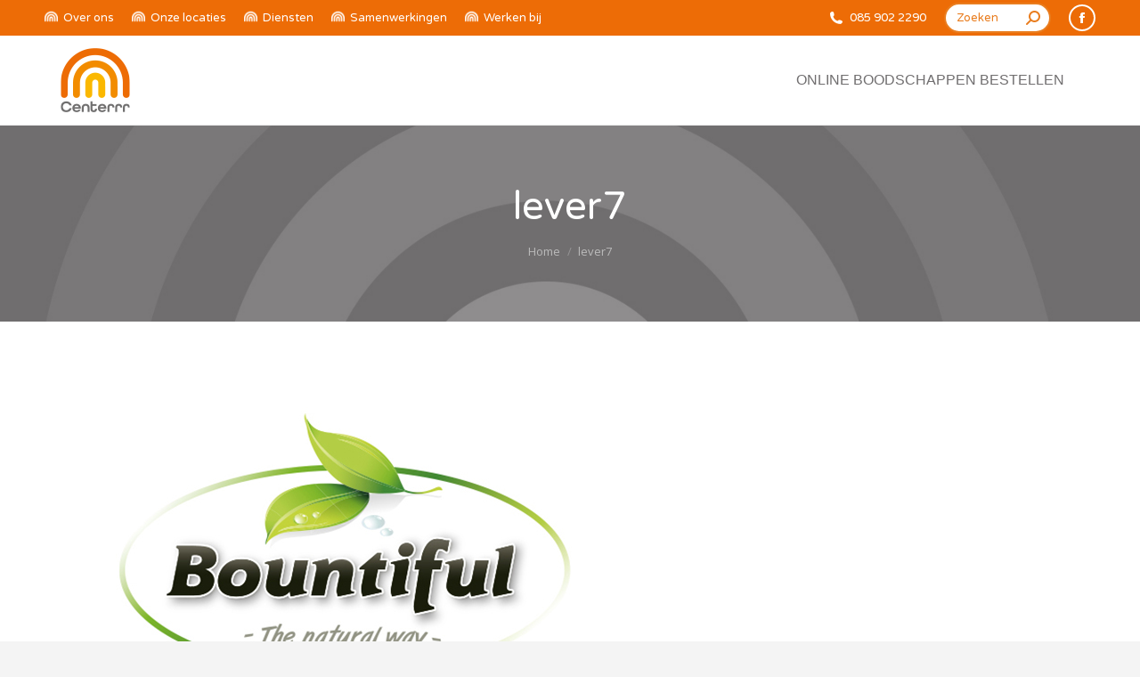

--- FILE ---
content_type: text/html; charset=UTF-8
request_url: https://www.centerrr.nl/dt_gallery/leveranciers/lever7/
body_size: 12677
content:
<!DOCTYPE html>
<!--[if !(IE 6) | !(IE 7) | !(IE 8)  ]><!-->
<html lang="nl"
	prefix="og: https://ogp.me/ns#"  class="no-js">
<!--<![endif]-->
<head>
	<meta charset="UTF-8" />
		<meta name="viewport" content="width=device-width, initial-scale=1, maximum-scale=1, user-scalable=0">
		<meta name="theme-color" content="#ec6b06"/>	<link rel="profile" href="https://gmpg.org/xfn/11" />
	        <script type="text/javascript">
            if (/Android|webOS|iPhone|iPad|iPod|BlackBerry|IEMobile|Opera Mini/i.test(navigator.userAgent)) {
                var originalAddEventListener = EventTarget.prototype.addEventListener,
                    oldWidth = window.innerWidth;

                EventTarget.prototype.addEventListener = function (eventName, eventHandler, useCapture) {
                    if (eventName === "resize") {
                        originalAddEventListener.call(this, eventName, function (event) {
                            if (oldWidth === window.innerWidth) {
                                return;
                            }
                            else if (oldWidth !== window.innerWidth) {
                                oldWidth = window.innerWidth;
                            }
                            if (eventHandler.handleEvent) {
                                eventHandler.handleEvent.call(this, event);
                            }
                            else {
                                eventHandler.call(this, event);
                            };
                        }, useCapture);
                    }
                    else {
                        originalAddEventListener.call(this, eventName, eventHandler, useCapture);
                    };
                };
            };
        </script>
		<title>lever7 | Centerrr.nl</title>

		<!-- All in One SEO 4.1.3.4 -->
		<meta property="og:site_name" content="Centerrr.nl | &gt; Retail &gt; Re-integratie &gt; Relatie met het dorp" />
		<meta property="og:type" content="article" />
		<meta property="og:title" content="lever7 | Centerrr.nl" />
		<meta property="article:published_time" content="2021-07-05T21:54:29Z" />
		<meta property="article:modified_time" content="2021-07-05T22:21:10Z" />
		<meta name="twitter:card" content="summary" />
		<meta name="twitter:domain" content="www.centerrr.nl" />
		<meta name="twitter:title" content="lever7 | Centerrr.nl" />
		<script type="application/ld+json" class="aioseo-schema">
			{"@context":"https:\/\/schema.org","@graph":[{"@type":"WebSite","@id":"https:\/\/www.centerrr.nl\/#website","url":"https:\/\/www.centerrr.nl\/","name":"Centerrr.nl","description":"> Retail > Re-integratie > Relatie met het dorp","publisher":{"@id":"https:\/\/www.centerrr.nl\/#organization"}},{"@type":"Organization","@id":"https:\/\/www.centerrr.nl\/#organization","name":"Centerrr.nl","url":"https:\/\/www.centerrr.nl\/"},{"@type":"BreadcrumbList","@id":"https:\/\/www.centerrr.nl\/dt_gallery\/leveranciers\/lever7\/#breadcrumblist","itemListElement":[{"@type":"ListItem","@id":"https:\/\/www.centerrr.nl\/#listItem","position":"1","item":{"@type":"WebPage","@id":"https:\/\/www.centerrr.nl\/","name":"Home","description":"> Retail > Re-integratie > Relatie met het dorp","url":"https:\/\/www.centerrr.nl\/"},"nextItem":"https:\/\/www.centerrr.nl\/dt_gallery\/leveranciers\/lever7\/#listItem"},{"@type":"ListItem","@id":"https:\/\/www.centerrr.nl\/dt_gallery\/leveranciers\/lever7\/#listItem","position":"2","item":{"@type":"WebPage","@id":"https:\/\/www.centerrr.nl\/dt_gallery\/leveranciers\/lever7\/","name":"lever7","url":"https:\/\/www.centerrr.nl\/dt_gallery\/leveranciers\/lever7\/"},"previousItem":"https:\/\/www.centerrr.nl\/#listItem"}]},{"@type":"Person","@id":"https:\/\/www.centerrr.nl\/author\/adminc\/#author","url":"https:\/\/www.centerrr.nl\/author\/adminc\/","name":"AdminC","image":{"@type":"ImageObject","@id":"https:\/\/www.centerrr.nl\/dt_gallery\/leveranciers\/lever7\/#authorImage","url":"https:\/\/secure.gravatar.com\/avatar\/7f1eed824a59037574a149ecfbe46f39?s=96&d=mm&r=g","width":"96","height":"96","caption":"AdminC"}},{"@type":"ItemPage","@id":"https:\/\/www.centerrr.nl\/dt_gallery\/leveranciers\/lever7\/#itempage","url":"https:\/\/www.centerrr.nl\/dt_gallery\/leveranciers\/lever7\/","name":"lever7 | Centerrr.nl","inLanguage":"nl","isPartOf":{"@id":"https:\/\/www.centerrr.nl\/#website"},"breadcrumb":{"@id":"https:\/\/www.centerrr.nl\/dt_gallery\/leveranciers\/lever7\/#breadcrumblist"},"author":"https:\/\/www.centerrr.nl\/author\/adminc\/#author","creator":"https:\/\/www.centerrr.nl\/author\/adminc\/#author","datePublished":"2021-07-05T21:54:29+00:00","dateModified":"2021-07-05T22:21:10+00:00"}]}
		</script>
		<!-- All in One SEO -->

<link rel='dns-prefetch' href='//fonts.googleapis.com' />
<link rel='dns-prefetch' href='//s.w.org' />
<link href='https://fonts.gstatic.com' crossorigin rel='preconnect' />
<link rel="alternate" type="application/rss+xml" title="Centerrr.nl &raquo; Feed" href="https://www.centerrr.nl/feed/" />
<link rel="alternate" type="application/rss+xml" title="Centerrr.nl &raquo; Reactiesfeed" href="https://www.centerrr.nl/comments/feed/" />
<link rel="alternate" type="application/rss+xml" title="Centerrr.nl &raquo; lever7 Reactiesfeed" href="https://www.centerrr.nl/dt_gallery/leveranciers/lever7/feed/" />
		<script type="text/javascript">
			window._wpemojiSettings = {"baseUrl":"https:\/\/s.w.org\/images\/core\/emoji\/13.1.0\/72x72\/","ext":".png","svgUrl":"https:\/\/s.w.org\/images\/core\/emoji\/13.1.0\/svg\/","svgExt":".svg","source":{"concatemoji":"https:\/\/www.centerrr.nl\/wp-includes\/js\/wp-emoji-release.min.js?ver=5.8.12"}};
			!function(e,a,t){var n,r,o,i=a.createElement("canvas"),p=i.getContext&&i.getContext("2d");function s(e,t){var a=String.fromCharCode;p.clearRect(0,0,i.width,i.height),p.fillText(a.apply(this,e),0,0);e=i.toDataURL();return p.clearRect(0,0,i.width,i.height),p.fillText(a.apply(this,t),0,0),e===i.toDataURL()}function c(e){var t=a.createElement("script");t.src=e,t.defer=t.type="text/javascript",a.getElementsByTagName("head")[0].appendChild(t)}for(o=Array("flag","emoji"),t.supports={everything:!0,everythingExceptFlag:!0},r=0;r<o.length;r++)t.supports[o[r]]=function(e){if(!p||!p.fillText)return!1;switch(p.textBaseline="top",p.font="600 32px Arial",e){case"flag":return s([127987,65039,8205,9895,65039],[127987,65039,8203,9895,65039])?!1:!s([55356,56826,55356,56819],[55356,56826,8203,55356,56819])&&!s([55356,57332,56128,56423,56128,56418,56128,56421,56128,56430,56128,56423,56128,56447],[55356,57332,8203,56128,56423,8203,56128,56418,8203,56128,56421,8203,56128,56430,8203,56128,56423,8203,56128,56447]);case"emoji":return!s([10084,65039,8205,55357,56613],[10084,65039,8203,55357,56613])}return!1}(o[r]),t.supports.everything=t.supports.everything&&t.supports[o[r]],"flag"!==o[r]&&(t.supports.everythingExceptFlag=t.supports.everythingExceptFlag&&t.supports[o[r]]);t.supports.everythingExceptFlag=t.supports.everythingExceptFlag&&!t.supports.flag,t.DOMReady=!1,t.readyCallback=function(){t.DOMReady=!0},t.supports.everything||(n=function(){t.readyCallback()},a.addEventListener?(a.addEventListener("DOMContentLoaded",n,!1),e.addEventListener("load",n,!1)):(e.attachEvent("onload",n),a.attachEvent("onreadystatechange",function(){"complete"===a.readyState&&t.readyCallback()})),(n=t.source||{}).concatemoji?c(n.concatemoji):n.wpemoji&&n.twemoji&&(c(n.twemoji),c(n.wpemoji)))}(window,document,window._wpemojiSettings);
		</script>
		<style type="text/css">
img.wp-smiley,
img.emoji {
	display: inline !important;
	border: none !important;
	box-shadow: none !important;
	height: 1em !important;
	width: 1em !important;
	margin: 0 .07em !important;
	vertical-align: -0.1em !important;
	background: none !important;
	padding: 0 !important;
}
</style>
	<link rel='stylesheet' id='wp-block-library-css'  href='https://www.centerrr.nl/wp-includes/css/dist/block-library/style.min.css?ver=5.8.12' type='text/css' media='all' />
<style id='wp-block-library-theme-inline-css' type='text/css'>
#start-resizable-editor-section{display:none}.wp-block-audio figcaption{color:#555;font-size:13px;text-align:center}.is-dark-theme .wp-block-audio figcaption{color:hsla(0,0%,100%,.65)}.wp-block-code{font-family:Menlo,Consolas,monaco,monospace;color:#1e1e1e;padding:.8em 1em;border:1px solid #ddd;border-radius:4px}.wp-block-embed figcaption{color:#555;font-size:13px;text-align:center}.is-dark-theme .wp-block-embed figcaption{color:hsla(0,0%,100%,.65)}.blocks-gallery-caption{color:#555;font-size:13px;text-align:center}.is-dark-theme .blocks-gallery-caption{color:hsla(0,0%,100%,.65)}.wp-block-image figcaption{color:#555;font-size:13px;text-align:center}.is-dark-theme .wp-block-image figcaption{color:hsla(0,0%,100%,.65)}.wp-block-pullquote{border-top:4px solid;border-bottom:4px solid;margin-bottom:1.75em;color:currentColor}.wp-block-pullquote__citation,.wp-block-pullquote cite,.wp-block-pullquote footer{color:currentColor;text-transform:uppercase;font-size:.8125em;font-style:normal}.wp-block-quote{border-left:.25em solid;margin:0 0 1.75em;padding-left:1em}.wp-block-quote cite,.wp-block-quote footer{color:currentColor;font-size:.8125em;position:relative;font-style:normal}.wp-block-quote.has-text-align-right{border-left:none;border-right:.25em solid;padding-left:0;padding-right:1em}.wp-block-quote.has-text-align-center{border:none;padding-left:0}.wp-block-quote.is-large,.wp-block-quote.is-style-large{border:none}.wp-block-search .wp-block-search__label{font-weight:700}.wp-block-group.has-background{padding:1.25em 2.375em;margin-top:0;margin-bottom:0}.wp-block-separator{border:none;border-bottom:2px solid;margin-left:auto;margin-right:auto;opacity:.4}.wp-block-separator:not(.is-style-wide):not(.is-style-dots){width:100px}.wp-block-separator.has-background:not(.is-style-dots){border-bottom:none;height:1px}.wp-block-separator.has-background:not(.is-style-wide):not(.is-style-dots){height:2px}.wp-block-table thead{border-bottom:3px solid}.wp-block-table tfoot{border-top:3px solid}.wp-block-table td,.wp-block-table th{padding:.5em;border:1px solid;word-break:normal}.wp-block-table figcaption{color:#555;font-size:13px;text-align:center}.is-dark-theme .wp-block-table figcaption{color:hsla(0,0%,100%,.65)}.wp-block-video figcaption{color:#555;font-size:13px;text-align:center}.is-dark-theme .wp-block-video figcaption{color:hsla(0,0%,100%,.65)}.wp-block-template-part.has-background{padding:1.25em 2.375em;margin-top:0;margin-bottom:0}#end-resizable-editor-section{display:none}
</style>
<link rel='stylesheet' id='wc-blocks-vendors-style-css'  href='https://www.centerrr.nl/wp-content/plugins/woocommerce/packages/woocommerce-blocks/build/wc-blocks-vendors-style.css?ver=5.5.1' type='text/css' media='all' />
<link rel='stylesheet' id='wc-blocks-style-css'  href='https://www.centerrr.nl/wp-content/plugins/woocommerce/packages/woocommerce-blocks/build/wc-blocks-style.css?ver=5.5.1' type='text/css' media='all' />
<link rel='stylesheet' id='dashicons-css'  href='https://www.centerrr.nl/wp-includes/css/dashicons.min.css?ver=5.8.12' type='text/css' media='all' />
<link rel='stylesheet' id='everest-forms-general-css'  href='https://www.centerrr.nl/wp-content/plugins/everest-forms/assets/css/everest-forms.css?ver=1.7.6' type='text/css' media='all' />
<style id='woocommerce-inline-inline-css' type='text/css'>
.woocommerce form .form-row .required { visibility: visible; }
</style>
<link rel='stylesheet' id='the7-icomoon-font-awesome-14x14-css'  href='https://www.centerrr.nl/wp-content/uploads/smile_fonts/icomoon-font-awesome-14x14/icomoon-font-awesome-14x14.css?ver=5.8.12' type='text/css' media='all' />
<link rel='stylesheet' id='the7-fontello-css'  href='https://www.centerrr.nl/wp-content/themes/dt-the7/fonts/fontello/css/fontello.min.css?ver=9.16.0' type='text/css' media='all' />
<link rel='stylesheet' id='dt-web-fonts-css'  href='https://fonts.googleapis.com/css?family=Varela+Round:400,600,700%7COpen+Sans:400,600,700%7CRoboto:400,600,700%7CRoboto+Slab:400,600,700' type='text/css' media='all' />
<link rel='stylesheet' id='dt-main-css'  href='https://www.centerrr.nl/wp-content/themes/dt-the7/css/main.min.css?ver=9.16.0' type='text/css' media='all' />
<style id='dt-main-inline-css' type='text/css'>
body #load {
  display: block;
  height: 100%;
  overflow: hidden;
  position: fixed;
  width: 100%;
  z-index: 9901;
  opacity: 1;
  visibility: visible;
  transition: all .35s ease-out;
}
.load-wrap {
  width: 100%;
  height: 100%;
  background-position: center center;
  background-repeat: no-repeat;
  text-align: center;
}
.load-wrap > svg {
  position: absolute;
  top: 50%;
  left: 50%;
  transform: translate(-50%,-50%);
}
#load {
  background-color: #ffffff;
}
.uil-default rect:not(.bk) {
  fill: #ed6c06;
}
.uil-ring > path {
  fill: #ed6c06;
}
.ring-loader .circle {
  fill: #ed6c06;
}
.ring-loader .moving-circle {
  fill: #ed6c06;
}
.uil-hourglass .glass {
  stroke: #ed6c06;
}
.uil-hourglass .sand {
  fill: #ed6c06;
}
.spinner-loader .load-wrap {
  background-image: url("data:image/svg+xml,%3Csvg width='75px' height='75px' xmlns='http://www.w3.org/2000/svg' viewBox='0 0 100 100' preserveAspectRatio='xMidYMid' class='uil-default'%3E%3Crect x='0' y='0' width='100' height='100' fill='none' class='bk'%3E%3C/rect%3E%3Crect  x='46.5' y='40' width='7' height='20' rx='5' ry='5' fill='%23ed6c06' transform='rotate(0 50 50) translate(0 -30)'%3E  %3Canimate attributeName='opacity' from='1' to='0' dur='1s' begin='0s' repeatCount='indefinite'/%3E%3C/rect%3E%3Crect  x='46.5' y='40' width='7' height='20' rx='5' ry='5' fill='%23ed6c06' transform='rotate(30 50 50) translate(0 -30)'%3E  %3Canimate attributeName='opacity' from='1' to='0' dur='1s' begin='0.08333333333333333s' repeatCount='indefinite'/%3E%3C/rect%3E%3Crect  x='46.5' y='40' width='7' height='20' rx='5' ry='5' fill='%23ed6c06' transform='rotate(60 50 50) translate(0 -30)'%3E  %3Canimate attributeName='opacity' from='1' to='0' dur='1s' begin='0.16666666666666666s' repeatCount='indefinite'/%3E%3C/rect%3E%3Crect  x='46.5' y='40' width='7' height='20' rx='5' ry='5' fill='%23ed6c06' transform='rotate(90 50 50) translate(0 -30)'%3E  %3Canimate attributeName='opacity' from='1' to='0' dur='1s' begin='0.25s' repeatCount='indefinite'/%3E%3C/rect%3E%3Crect  x='46.5' y='40' width='7' height='20' rx='5' ry='5' fill='%23ed6c06' transform='rotate(120 50 50) translate(0 -30)'%3E  %3Canimate attributeName='opacity' from='1' to='0' dur='1s' begin='0.3333333333333333s' repeatCount='indefinite'/%3E%3C/rect%3E%3Crect  x='46.5' y='40' width='7' height='20' rx='5' ry='5' fill='%23ed6c06' transform='rotate(150 50 50) translate(0 -30)'%3E  %3Canimate attributeName='opacity' from='1' to='0' dur='1s' begin='0.4166666666666667s' repeatCount='indefinite'/%3E%3C/rect%3E%3Crect  x='46.5' y='40' width='7' height='20' rx='5' ry='5' fill='%23ed6c06' transform='rotate(180 50 50) translate(0 -30)'%3E  %3Canimate attributeName='opacity' from='1' to='0' dur='1s' begin='0.5s' repeatCount='indefinite'/%3E%3C/rect%3E%3Crect  x='46.5' y='40' width='7' height='20' rx='5' ry='5' fill='%23ed6c06' transform='rotate(210 50 50) translate(0 -30)'%3E  %3Canimate attributeName='opacity' from='1' to='0' dur='1s' begin='0.5833333333333334s' repeatCount='indefinite'/%3E%3C/rect%3E%3Crect  x='46.5' y='40' width='7' height='20' rx='5' ry='5' fill='%23ed6c06' transform='rotate(240 50 50) translate(0 -30)'%3E  %3Canimate attributeName='opacity' from='1' to='0' dur='1s' begin='0.6666666666666666s' repeatCount='indefinite'/%3E%3C/rect%3E%3Crect  x='46.5' y='40' width='7' height='20' rx='5' ry='5' fill='%23ed6c06' transform='rotate(270 50 50) translate(0 -30)'%3E  %3Canimate attributeName='opacity' from='1' to='0' dur='1s' begin='0.75s' repeatCount='indefinite'/%3E%3C/rect%3E%3Crect  x='46.5' y='40' width='7' height='20' rx='5' ry='5' fill='%23ed6c06' transform='rotate(300 50 50) translate(0 -30)'%3E  %3Canimate attributeName='opacity' from='1' to='0' dur='1s' begin='0.8333333333333334s' repeatCount='indefinite'/%3E%3C/rect%3E%3Crect  x='46.5' y='40' width='7' height='20' rx='5' ry='5' fill='%23ed6c06' transform='rotate(330 50 50) translate(0 -30)'%3E  %3Canimate attributeName='opacity' from='1' to='0' dur='1s' begin='0.9166666666666666s' repeatCount='indefinite'/%3E%3C/rect%3E%3C/svg%3E");
}
.ring-loader .load-wrap {
  background-image: url("data:image/svg+xml,%3Csvg xmlns='http://www.w3.org/2000/svg' viewBox='0 0 32 32' width='72' height='72' fill='%23ed6c06'%3E   %3Cpath opacity='.25' d='M16 0 A16 16 0 0 0 16 32 A16 16 0 0 0 16 0 M16 4 A12 12 0 0 1 16 28 A12 12 0 0 1 16 4'/%3E   %3Cpath d='M16 0 A16 16 0 0 1 32 16 L28 16 A12 12 0 0 0 16 4z'%3E     %3CanimateTransform attributeName='transform' type='rotate' from='0 16 16' to='360 16 16' dur='0.8s' repeatCount='indefinite' /%3E   %3C/path%3E %3C/svg%3E");
}
.hourglass-loader .load-wrap {
  background-image: url("data:image/svg+xml,%3Csvg xmlns='http://www.w3.org/2000/svg' viewBox='0 0 32 32' width='72' height='72' fill='%23ed6c06'%3E   %3Cpath transform='translate(2)' d='M0 12 V20 H4 V12z'%3E      %3Canimate attributeName='d' values='M0 12 V20 H4 V12z; M0 4 V28 H4 V4z; M0 12 V20 H4 V12z; M0 12 V20 H4 V12z' dur='1.2s' repeatCount='indefinite' begin='0' keytimes='0;.2;.5;1' keySplines='0.2 0.2 0.4 0.8;0.2 0.6 0.4 0.8;0.2 0.8 0.4 0.8' calcMode='spline'  /%3E   %3C/path%3E   %3Cpath transform='translate(8)' d='M0 12 V20 H4 V12z'%3E     %3Canimate attributeName='d' values='M0 12 V20 H4 V12z; M0 4 V28 H4 V4z; M0 12 V20 H4 V12z; M0 12 V20 H4 V12z' dur='1.2s' repeatCount='indefinite' begin='0.2' keytimes='0;.2;.5;1' keySplines='0.2 0.2 0.4 0.8;0.2 0.6 0.4 0.8;0.2 0.8 0.4 0.8' calcMode='spline'  /%3E   %3C/path%3E   %3Cpath transform='translate(14)' d='M0 12 V20 H4 V12z'%3E     %3Canimate attributeName='d' values='M0 12 V20 H4 V12z; M0 4 V28 H4 V4z; M0 12 V20 H4 V12z; M0 12 V20 H4 V12z' dur='1.2s' repeatCount='indefinite' begin='0.4' keytimes='0;.2;.5;1' keySplines='0.2 0.2 0.4 0.8;0.2 0.6 0.4 0.8;0.2 0.8 0.4 0.8' calcMode='spline' /%3E   %3C/path%3E   %3Cpath transform='translate(20)' d='M0 12 V20 H4 V12z'%3E     %3Canimate attributeName='d' values='M0 12 V20 H4 V12z; M0 4 V28 H4 V4z; M0 12 V20 H4 V12z; M0 12 V20 H4 V12z' dur='1.2s' repeatCount='indefinite' begin='0.6' keytimes='0;.2;.5;1' keySplines='0.2 0.2 0.4 0.8;0.2 0.6 0.4 0.8;0.2 0.8 0.4 0.8' calcMode='spline' /%3E   %3C/path%3E   %3Cpath transform='translate(26)' d='M0 12 V20 H4 V12z'%3E     %3Canimate attributeName='d' values='M0 12 V20 H4 V12z; M0 4 V28 H4 V4z; M0 12 V20 H4 V12z; M0 12 V20 H4 V12z' dur='1.2s' repeatCount='indefinite' begin='0.8' keytimes='0;.2;.5;1' keySplines='0.2 0.2 0.4 0.8;0.2 0.6 0.4 0.8;0.2 0.8 0.4 0.8' calcMode='spline' /%3E   %3C/path%3E %3C/svg%3E");
}

</style>
<link rel='stylesheet' id='the7-font-css'  href='https://www.centerrr.nl/wp-content/themes/dt-the7/fonts/icomoon-the7-font/icomoon-the7-font.min.css?ver=9.16.0' type='text/css' media='all' />
<link rel='stylesheet' id='the7-awesome-fonts-css'  href='https://www.centerrr.nl/wp-content/themes/dt-the7/fonts/FontAwesome/css/all.min.css?ver=9.16.0' type='text/css' media='all' />
<link rel='stylesheet' id='the7-awesome-fonts-back-css'  href='https://www.centerrr.nl/wp-content/themes/dt-the7/fonts/FontAwesome/back-compat.min.css?ver=9.16.0' type='text/css' media='all' />
<link rel='stylesheet' id='the7-custom-scrollbar-css'  href='https://www.centerrr.nl/wp-content/themes/dt-the7/lib/custom-scrollbar/custom-scrollbar.min.css?ver=9.16.0' type='text/css' media='all' />
<link rel='stylesheet' id='the7-wpbakery-css'  href='https://www.centerrr.nl/wp-content/themes/dt-the7/css/wpbakery.min.css?ver=9.16.0' type='text/css' media='all' />
<link rel='stylesheet' id='the7-core-css'  href='https://www.centerrr.nl/wp-content/plugins/dt-the7-core/assets/css/post-type.min.css?ver=2.5.7.1' type='text/css' media='all' />
<link rel='stylesheet' id='the7-css-vars-css'  href='https://www.centerrr.nl/wp-content/uploads/the7-css/css-vars.css?ver=11e40d3bdf6e' type='text/css' media='all' />
<link rel='stylesheet' id='dt-custom-css'  href='https://www.centerrr.nl/wp-content/uploads/the7-css/custom.css?ver=11e40d3bdf6e' type='text/css' media='all' />
<link rel='stylesheet' id='wc-dt-custom-css'  href='https://www.centerrr.nl/wp-content/uploads/the7-css/compatibility/wc-dt-custom.css?ver=11e40d3bdf6e' type='text/css' media='all' />
<link rel='stylesheet' id='dt-media-css'  href='https://www.centerrr.nl/wp-content/uploads/the7-css/media.css?ver=11e40d3bdf6e' type='text/css' media='all' />
<link rel='stylesheet' id='the7-mega-menu-css'  href='https://www.centerrr.nl/wp-content/uploads/the7-css/mega-menu.css?ver=11e40d3bdf6e' type='text/css' media='all' />
<link rel='stylesheet' id='the7-elements-albums-portfolio-css'  href='https://www.centerrr.nl/wp-content/uploads/the7-css/the7-elements-albums-portfolio.css?ver=11e40d3bdf6e' type='text/css' media='all' />
<link rel='stylesheet' id='the7-elements-css'  href='https://www.centerrr.nl/wp-content/uploads/the7-css/post-type-dynamic.css?ver=11e40d3bdf6e' type='text/css' media='all' />
<link rel='stylesheet' id='style-css'  href='https://www.centerrr.nl/wp-content/themes/dt-the7/style.css?ver=9.16.0' type='text/css' media='all' />
<link rel='stylesheet' id='olympus-google-fonts-css'  href='https://fonts.googleapis.com/css?family=Varela+Round%3A400%2C400i&#038;display=swap&#038;ver=3.0.3' type='text/css' media='all' />
<script type='text/javascript' src='https://www.centerrr.nl/wp-includes/js/jquery/jquery.min.js?ver=3.6.0' id='jquery-core-js'></script>
<script type='text/javascript' src='https://www.centerrr.nl/wp-includes/js/jquery/jquery-migrate.min.js?ver=3.3.2' id='jquery-migrate-js'></script>
<script type='text/javascript' src='https://www.centerrr.nl/wp-content/plugins/woocommerce/assets/js/jquery-blockui/jquery.blockUI.min.js?ver=2.7.0-wc.5.6.2' id='jquery-blockui-js'></script>
<script type='text/javascript' id='wc-add-to-cart-js-extra'>
/* <![CDATA[ */
var wc_add_to_cart_params = {"ajax_url":"\/wp-admin\/admin-ajax.php","wc_ajax_url":"\/?wc-ajax=%%endpoint%%","i18n_view_cart":"View cart","cart_url":"https:\/\/www.centerrr.nl\/cart\/","is_cart":"","cart_redirect_after_add":"no"};
/* ]]> */
</script>
<script type='text/javascript' src='https://www.centerrr.nl/wp-content/plugins/woocommerce/assets/js/frontend/add-to-cart.min.js?ver=5.6.2' id='wc-add-to-cart-js'></script>
<script type='text/javascript' src='https://www.centerrr.nl/wp-content/plugins/js_composer/assets/js/vendors/woocommerce-add-to-cart.js?ver=6.7.0' id='vc_woocommerce-add-to-cart-js-js'></script>
<script type='text/javascript' id='dt-above-fold-js-extra'>
/* <![CDATA[ */
var dtLocal = {"themeUrl":"https:\/\/www.centerrr.nl\/wp-content\/themes\/dt-the7","passText":"To view this protected post, enter the password below:","moreButtonText":{"loading":"Laden\u2026","loadMore":"Laadt meer"},"postID":"2263","ajaxurl":"https:\/\/www.centerrr.nl\/wp-admin\/admin-ajax.php","REST":{"baseUrl":"https:\/\/www.centerrr.nl\/wp-json\/the7\/v1","endpoints":{"sendMail":"\/send-mail"}},"contactMessages":{"required":"One or more fields have an error. Please check and try again.","terms":"Please accept the privacy policy.","fillTheCaptchaError":"Please, fill the captcha."},"captchaSiteKey":"","ajaxNonce":"dfbaacca1d","pageData":"","themeSettings":{"smoothScroll":"off","lazyLoading":false,"accentColor":{"mode":"solid","color":"#ec6b06"},"desktopHeader":{"height":100},"ToggleCaptionEnabled":"disabled","ToggleCaption":"Navigation","floatingHeader":{"showAfter":150,"showMenu":true,"height":70,"logo":{"showLogo":true,"html":"<img class=\" preload-me\" src=\"https:\/\/www.centerrr.nl\/wp-content\/uploads\/2020\/06\/centerrr_logo_kl_float.png\" srcset=\"https:\/\/www.centerrr.nl\/wp-content\/uploads\/2020\/06\/centerrr_logo_kl_float.png 42w, https:\/\/www.centerrr.nl\/wp-content\/uploads\/2020\/06\/centerrr_logo-1.png 114w\" width=\"42\" height=\"42\"   sizes=\"42px\" alt=\"Centerrr.nl\" \/>","url":"https:\/\/www.centerrr.nl\/"}},"topLine":{"floatingTopLine":{"logo":{"showLogo":false,"html":""}}},"mobileHeader":{"firstSwitchPoint":1200,"secondSwitchPoint":778,"firstSwitchPointHeight":70,"secondSwitchPointHeight":70,"mobileToggleCaptionEnabled":"disabled","mobileToggleCaption":"Menu"},"stickyMobileHeaderFirstSwitch":{"logo":{"html":"<img class=\" preload-me\" src=\"https:\/\/www.centerrr.nl\/wp-content\/uploads\/2020\/06\/centerrr_logo_kl.png\" srcset=\"https:\/\/www.centerrr.nl\/wp-content\/uploads\/2020\/06\/centerrr_logo_kl.png 100w, https:\/\/www.centerrr.nl\/wp-content\/uploads\/2020\/06\/centerrr_logo-1.png 114w\" width=\"100\" height=\"100\"   sizes=\"100px\" alt=\"Centerrr.nl\" \/>"}},"stickyMobileHeaderSecondSwitch":{"logo":{"html":"<img class=\" preload-me\" src=\"https:\/\/www.centerrr.nl\/wp-content\/uploads\/2020\/06\/centerrr_logo_kl.png\" srcset=\"https:\/\/www.centerrr.nl\/wp-content\/uploads\/2020\/06\/centerrr_logo_kl.png 100w, https:\/\/www.centerrr.nl\/wp-content\/uploads\/2020\/06\/centerrr_logo-1.png 114w\" width=\"100\" height=\"100\"   sizes=\"100px\" alt=\"Centerrr.nl\" \/>"}},"content":{"textColor":"#706e6f","headerColor":"#706e6f"},"sidebar":{"switchPoint":1130},"boxedWidth":"1280px","stripes":{"stripe1":{"textColor":"#787d85","headerColor":"#3b3f4a"},"stripe2":{"textColor":"#8b9199","headerColor":"#ffffff"},"stripe3":{"textColor":"#ffffff","headerColor":"#ffffff"}}},"VCMobileScreenWidth":"778","wcCartFragmentHash":"e44a5567357deebb968a30bd3aef9f7a"};
var dtShare = {"shareButtonText":{"facebook":"Share on Facebook","twitter":"Tweet","pinterest":"Pin it","linkedin":"Share on Linkedin","whatsapp":"Share on Whatsapp"},"overlayOpacity":"5"};
/* ]]> */
</script>
<script type='text/javascript' src='https://www.centerrr.nl/wp-content/themes/dt-the7/js/above-the-fold.min.js?ver=9.16.0' id='dt-above-fold-js'></script>
<script type='text/javascript' src='https://www.centerrr.nl/wp-content/themes/dt-the7/js/compatibility/woocommerce/woocommerce.min.js?ver=9.16.0' id='dt-woocommerce-js'></script>
<link rel="https://api.w.org/" href="https://www.centerrr.nl/wp-json/" /><link rel="alternate" type="application/json" href="https://www.centerrr.nl/wp-json/wp/v2/media/2263" /><link rel="EditURI" type="application/rsd+xml" title="RSD" href="https://www.centerrr.nl/xmlrpc.php?rsd" />
<link rel="wlwmanifest" type="application/wlwmanifest+xml" href="https://www.centerrr.nl/wp-includes/wlwmanifest.xml" /> 
<meta name="generator" content="WordPress 5.8.12" />
<meta name="generator" content="Everest Forms 1.7.6" />
<meta name="generator" content="WooCommerce 5.6.2" />
<link rel='shortlink' href='https://www.centerrr.nl/?p=2263' />
<link rel="alternate" type="application/json+oembed" href="https://www.centerrr.nl/wp-json/oembed/1.0/embed?url=https%3A%2F%2Fwww.centerrr.nl%2Fdt_gallery%2Fleveranciers%2Flever7%2F" />
<link rel="alternate" type="text/xml+oembed" href="https://www.centerrr.nl/wp-json/oembed/1.0/embed?url=https%3A%2F%2Fwww.centerrr.nl%2Fdt_gallery%2Fleveranciers%2Flever7%2F&#038;format=xml" />

		<!-- GA Google Analytics @ https://m0n.co/ga -->
		<script>
			(function(i,s,o,g,r,a,m){i['GoogleAnalyticsObject']=r;i[r]=i[r]||function(){
			(i[r].q=i[r].q||[]).push(arguments)},i[r].l=1*new Date();a=s.createElement(o),
			m=s.getElementsByTagName(o)[0];a.async=1;a.src=g;m.parentNode.insertBefore(a,m)
			})(window,document,'script','https://www.google-analytics.com/analytics.js','ga');
			ga('create', 'UA-170477658-1', 'auto');
			ga('send', 'pageview');
		</script>

	<meta property="og:site_name" content="Centerrr.nl" />
<meta property="og:title" content="lever7" />
<meta property="og:image" content="https://www.centerrr.nl/wp-content/uploads/2021/07/lever7.jpg" />
<meta property="og:url" content="https://www.centerrr.nl/dt_gallery/leveranciers/lever7/" />
<meta property="og:type" content="article" />
	<noscript><style>.woocommerce-product-gallery{ opacity: 1 !important; }</style></noscript>
	<meta name="generator" content="Powered by WPBakery Page Builder - drag and drop page builder for WordPress."/>
<meta name="generator" content="Powered by Slider Revolution 6.5.7 - responsive, Mobile-Friendly Slider Plugin for WordPress with comfortable drag and drop interface." />
<script type="text/javascript" id="the7-loader-script">
document.addEventListener("DOMContentLoaded", function(event) { 
	var load = document.getElementById("load");
	if(!load.classList.contains('loader-removed')){
		var removeLoading = setTimeout(function() {
			load.className += " loader-removed";
		}, 300);
	}
});
</script>
		<link rel="icon" href="https://www.centerrr.nl/wp-content/uploads/2020/06/cropped-favo-32x32.png" sizes="32x32" />
<link rel="icon" href="https://www.centerrr.nl/wp-content/uploads/2020/06/cropped-favo-192x192.png" sizes="192x192" />
<link rel="apple-touch-icon" href="https://www.centerrr.nl/wp-content/uploads/2020/06/cropped-favo-180x180.png" />
<meta name="msapplication-TileImage" content="https://www.centerrr.nl/wp-content/uploads/2020/06/cropped-favo-270x270.png" />
<script type="text/javascript">function setREVStartSize(e){
			//window.requestAnimationFrame(function() {				 
				window.RSIW = window.RSIW===undefined ? window.innerWidth : window.RSIW;	
				window.RSIH = window.RSIH===undefined ? window.innerHeight : window.RSIH;	
				try {								
					var pw = document.getElementById(e.c).parentNode.offsetWidth,
						newh;
					pw = pw===0 || isNaN(pw) ? window.RSIW : pw;
					e.tabw = e.tabw===undefined ? 0 : parseInt(e.tabw);
					e.thumbw = e.thumbw===undefined ? 0 : parseInt(e.thumbw);
					e.tabh = e.tabh===undefined ? 0 : parseInt(e.tabh);
					e.thumbh = e.thumbh===undefined ? 0 : parseInt(e.thumbh);
					e.tabhide = e.tabhide===undefined ? 0 : parseInt(e.tabhide);
					e.thumbhide = e.thumbhide===undefined ? 0 : parseInt(e.thumbhide);
					e.mh = e.mh===undefined || e.mh=="" || e.mh==="auto" ? 0 : parseInt(e.mh,0);		
					if(e.layout==="fullscreen" || e.l==="fullscreen") 						
						newh = Math.max(e.mh,window.RSIH);					
					else{					
						e.gw = Array.isArray(e.gw) ? e.gw : [e.gw];
						for (var i in e.rl) if (e.gw[i]===undefined || e.gw[i]===0) e.gw[i] = e.gw[i-1];					
						e.gh = e.el===undefined || e.el==="" || (Array.isArray(e.el) && e.el.length==0)? e.gh : e.el;
						e.gh = Array.isArray(e.gh) ? e.gh : [e.gh];
						for (var i in e.rl) if (e.gh[i]===undefined || e.gh[i]===0) e.gh[i] = e.gh[i-1];
											
						var nl = new Array(e.rl.length),
							ix = 0,						
							sl;					
						e.tabw = e.tabhide>=pw ? 0 : e.tabw;
						e.thumbw = e.thumbhide>=pw ? 0 : e.thumbw;
						e.tabh = e.tabhide>=pw ? 0 : e.tabh;
						e.thumbh = e.thumbhide>=pw ? 0 : e.thumbh;					
						for (var i in e.rl) nl[i] = e.rl[i]<window.RSIW ? 0 : e.rl[i];
						sl = nl[0];									
						for (var i in nl) if (sl>nl[i] && nl[i]>0) { sl = nl[i]; ix=i;}															
						var m = pw>(e.gw[ix]+e.tabw+e.thumbw) ? 1 : (pw-(e.tabw+e.thumbw)) / (e.gw[ix]);					
						newh =  (e.gh[ix] * m) + (e.tabh + e.thumbh);
					}
					var el = document.getElementById(e.c);
					if (el!==null && el) el.style.height = newh+"px";					
					el = document.getElementById(e.c+"_wrapper");
					if (el!==null && el) {
						el.style.height = newh+"px";
						el.style.display = "block";
					}
				} catch(e){
					console.log("Failure at Presize of Slider:" + e)
				}					   
			//});
		  };</script>
	<!-- Fonts Plugin CSS - https://fontsplugin.com/ -->
	<style>
		:root {
--font-base: Varela Round;
--font-headings: Varela Round;
--font-input: Varela Round;
}
body, #content, .entry-content, .post-content, .page-content, .post-excerpt, .entry-summary, .entry-excerpt, .widget-area, .widget, .sidebar, #sidebar, footer, .footer, #footer, .site-footer {
font-family: "Varela Round" !important;
 }
#site-title, .site-title, #site-title a, .site-title a, .entry-title, .entry-title a, h1, h2, h3, h4, h5, h6, .widget-title {
font-family: "Varela Round" !important;
 }
button, .button, input, select, textarea, .wp-block-button, .wp-block-button__link {
font-family: "Varela Round" !important;
 }
#site-title, .site-title, #site-title a, .site-title a, #site-logo, #site-logo a, #logo, #logo a, .logo, .logo a {
font-family: "Varela Round" !important;
 }
#site-description, .site-description {
font-family: "Varela Round" !important;
 }
.menu, .page_item a, .menu-item a {
font-family: "Varela Round" !important;
font-style: normal !important;
 }
.entry-content, .entry-content p, .post-content, .page-content, .post-excerpt, .entry-summary, .entry-excerpt, .excerpt, .excerpt p, .type-post p, .type-page p {
font-family: "Varela Round" !important;
 }
.entry-title, .entry-title a, .post-title, .post-title a, .page-title, .entry-content h1, #content h1, .type-post h1, .type-page h1 {
font-family: "Varela Round" !important;
 }
.entry-content h2, .post-content h2, .page-content h2, #content h2, .type-post h2, .type-page h2 {
font-family: "Varela Round" !important;
 }
.entry-content h3, .post-content h3, .page-content h3, #content h3, .type-post h3, .type-page h3 {
font-family: "Varela Round" !important;
 }
.entry-content h4, .post-content h4, .page-content h4, #content h4, .type-post h4, .type-page h4 {
font-family: "Varela Round" !important;
 }
.entry-content h5, .post-content h5, .page-content h5, #content h5, .type-post h5, .type-page h5 {
font-family: "Varela Round" !important;
 }
.entry-content h6, .post-content h6, .page-content h6, #content h6, .type-post h6, .type-page h6 {
font-family: "Varela Round" !important;
 }
.widget-title, .widget-area h1, .widget-area h2, .widget-area h3, .widget-area h4, .widget-area h5, .widget-area h6, #secondary h1, #secondary h2, #secondary h3, #secondary h4, #secondary h5, #secondary h6 {
font-family: "Varela Round" !important;
 }
.widget-area, .widget, .sidebar, #sidebar, #secondary {
font-family: "Varela Round" !important;
 }
footer h1, footer h2, footer h3, footer h4, footer h5, footer h6,
												.footer h1, .footer h2, .footer h3, .footer h4, .footer h5, .footer h6
												#footer h1, #footer h2, #footer h3, #footer h4, #footer h5, #footer h6 {
font-family: "Varela Round" !important;
 }
footer, #footer, .footer, .site-footer {
font-family: "Varela Round" !important;
 }
	</style>
	<!-- Fonts Plugin CSS -->
	<noscript><style> .wpb_animate_when_almost_visible { opacity: 1; }</style></noscript></head>
<body id="the7-body" class="attachment attachment-template-default single single-attachment postid-2263 attachmentid-2263 attachment-jpeg wp-embed-responsive theme-dt-the7 the7-core-ver-2.5.7.1 everest-forms-no-js woocommerce-no-js dt-responsive-on right-mobile-menu-close-icon ouside-menu-close-icon mobile-hamburger-close-bg-enable mobile-hamburger-close-bg-hover-enable  fade-medium-mobile-menu-close-icon fade-medium-menu-close-icon srcset-enabled btn-flat custom-btn-color custom-btn-hover-color phantom-sticky phantom-line-decoration phantom-custom-logo-on floating-top-bar sticky-mobile-header top-header first-switch-logo-left first-switch-menu-right second-switch-logo-left second-switch-menu-right right-mobile-menu layzr-loading-on inline-message-style dt-fa-compatibility the7-ver-9.16.0 wpb-js-composer js-comp-ver-6.7.0 vc_responsive">
<!-- The7 9.16.0 -->
<div id="load" class="spinner-loader">
	<div class="load-wrap"></div>
</div>
<div id="page" >
	<a class="skip-link screen-reader-text" href="#content">Skip to content</a>

<div class="masthead inline-header right widgets full-height line-decoration shadow-mobile-header-decoration small-mobile-menu-icon mobile-menu-icon-bg-on mobile-menu-icon-hover-bg-on dt-parent-menu-clickable show-sub-menu-on-hover show-device-logo show-mobile-logo"  role="banner">

	<div class="top-bar top-bar-line-hide">
	<div class="top-bar-bg" ></div>
	<div class="left-widgets mini-widgets"><div class="mini-nav show-on-desktop in-top-bar-left in-menu-second-switch list-type-menu list-type-menu-first-switch list-type-menu-second-switch"><ul id="top-menu" role="menubar"><li class="menu-item menu-item-type-post_type menu-item-object-page menu-item-2380 first" role="presentation"><a href='https://www.centerrr.nl/over-centerrr-2/' class=' mega-menu-img mega-menu-img-left' data-level='1' role="menuitem"><img class="preload-me lazy-load" src="data:image/svg+xml,%3Csvg%20xmlns%3D&#39;http%3A%2F%2Fwww.w3.org%2F2000%2Fsvg&#39;%20viewBox%3D&#39;0%200%2015%2015&#39;%2F%3E" data-src="https://www.centerrr.nl/wp-content/uploads/2020/06/center_icon_white-15x15.png" data-srcset="https://www.centerrr.nl/wp-content/uploads/2020/06/center_icon_white-15x15.png 15w, https://www.centerrr.nl/wp-content/uploads/2020/06/center_icon_white-30x30.png 30w" alt="Menu icon" width="15" height="15"  style="border-radius: 0px;margin: 0px 6px 3px 0px;" /><span class="menu-item-text"><span class="menu-text">Over ons</span></span></a></li> <li class="menu-item menu-item-type-custom menu-item-object-custom menu-item-has-children menu-item-1918 has-children" role="presentation"><a href='#' class=' mega-menu-img mega-menu-img-left' data-level='1' role="menuitem"><img class="preload-me lazy-load" src="data:image/svg+xml,%3Csvg%20xmlns%3D&#39;http%3A%2F%2Fwww.w3.org%2F2000%2Fsvg&#39;%20viewBox%3D&#39;0%200%2015%2015&#39;%2F%3E" data-src="https://www.centerrr.nl/wp-content/uploads/2020/06/center_icon_white-15x15.png" data-srcset="https://www.centerrr.nl/wp-content/uploads/2020/06/center_icon_white-15x15.png 15w, https://www.centerrr.nl/wp-content/uploads/2020/06/center_icon_white-30x30.png 30w" alt="Menu icon" width="15" height="15"  style="border-radius: 0px;margin: 0px 6px 3px 0px;" /><span class="menu-item-text"><span class="menu-text">Onze locaties</span></span></a><ul class="mini-sub-nav" role="menubar"><li class="menu-item menu-item-type-post_type menu-item-object-page menu-item-1933 first" role="presentation"><a href='https://www.centerrr.nl/almen/' data-level='2' role="menuitem"><span class="menu-item-text"><span class="menu-text">Filiaal Almen</span></span></a></li> <li class="menu-item menu-item-type-post_type menu-item-object-page menu-item-1936" role="presentation"><a href='https://www.centerrr.nl/filiaal-wirdum/' data-level='2' role="menuitem"><span class="menu-item-text"><span class="menu-text">Filiaal Wirdum</span></span></a></li> <li class="menu-item menu-item-type-post_type menu-item-object-page menu-item-1928" role="presentation"><a href='https://www.centerrr.nl/filiaal-greunshiem/' data-level='2' role="menuitem"><span class="menu-item-text"><span class="menu-text">Filiaal Greunshiem</span></span></a></li> <li class="menu-item menu-item-type-post_type menu-item-object-page menu-item-2176" role="presentation"><a href='https://www.centerrr.nl/bloem-en-plant/' data-level='2' role="menuitem"><span class="menu-item-text"><span class="menu-text">Bloem en plant</span></span></a></li> <li class="menu-item menu-item-type-post_type menu-item-object-page menu-item-2135" role="presentation"><a href='https://www.centerrr.nl/creatieve-dagbesteding/' data-level='2' role="menuitem"><span class="menu-item-text"><span class="menu-text">Creatieve dagbesteding</span></span></a></li> </ul></li> <li class="menu-item menu-item-type-custom menu-item-object-custom menu-item-has-children menu-item-1566 has-children" role="presentation"><a href='#' class=' mega-menu-img mega-menu-img-left' data-level='1' role="menuitem"><img class="preload-me lazy-load" src="data:image/svg+xml,%3Csvg%20xmlns%3D&#39;http%3A%2F%2Fwww.w3.org%2F2000%2Fsvg&#39;%20viewBox%3D&#39;0%200%2015%2015&#39;%2F%3E" data-src="https://www.centerrr.nl/wp-content/uploads/2020/06/center_icon_white-15x15.png" data-srcset="https://www.centerrr.nl/wp-content/uploads/2020/06/center_icon_white-15x15.png 15w, https://www.centerrr.nl/wp-content/uploads/2020/06/center_icon_white-30x30.png 30w" alt="Menu icon" width="15" height="15"  style="border-radius: 0px;margin: 0px 6px 3px 0px;" /><span class="menu-item-text"><span class="menu-text">Diensten</span></span></a><ul class="mini-sub-nav" role="menubar"><li class="menu-item menu-item-type-post_type menu-item-object-page menu-item-1544 first" role="presentation"><a href='https://www.centerrr.nl/re-integratie/' class=' mega-menu-img mega-menu-img-left' data-level='2' role="menuitem"><span class="menu-item-text"><span class="menu-text">Re-integratie</span></span></a></li> <li class="menu-item menu-item-type-post_type menu-item-object-page menu-item-2184" role="presentation"><a href='https://www.centerrr.nl/dagbesteding-2/' data-level='2' role="menuitem"><span class="menu-item-text"><span class="menu-text">Dagbesteding</span></span></a></li> </ul></li> <li class="menu-item menu-item-type-custom menu-item-object-custom menu-item-has-children menu-item-2216 has-children" role="presentation"><a href='#' class=' mega-menu-img mega-menu-img-left' data-level='1' role="menuitem"><img class="preload-me lazy-load" src="data:image/svg+xml,%3Csvg%20xmlns%3D&#39;http%3A%2F%2Fwww.w3.org%2F2000%2Fsvg&#39;%20viewBox%3D&#39;0%200%2015%2015&#39;%2F%3E" data-src="https://www.centerrr.nl/wp-content/uploads/2020/06/center_icon_white-15x15.png" data-srcset="https://www.centerrr.nl/wp-content/uploads/2020/06/center_icon_white-15x15.png 15w, https://www.centerrr.nl/wp-content/uploads/2020/06/center_icon_white-30x30.png 30w" alt="Menu icon" width="15" height="15"  style="border-radius: 0px;margin: 0px 6px 3px 0px;" /><span class="menu-item-text"><span class="menu-text">Samenwerkingen</span></span></a><ul class="mini-sub-nav" role="menubar"><li class="menu-item menu-item-type-post_type menu-item-object-page menu-item-2190 first" role="presentation"><a href='https://www.centerrr.nl/gemeenten/' data-level='2' role="menuitem"><span class="menu-item-text"><span class="menu-text">Gemeenten</span></span></a></li> <li class="menu-item menu-item-type-post_type menu-item-object-page menu-item-2306" role="presentation"><a href='https://www.centerrr.nl/leveranciers/' data-level='2' role="menuitem"><span class="menu-item-text"><span class="menu-text">Leveranciers</span></span></a></li> <li class="menu-item menu-item-type-post_type menu-item-object-page menu-item-2233" role="presentation"><a href='https://www.centerrr.nl/zorginstellingen/' data-level='2' role="menuitem"><span class="menu-item-text"><span class="menu-text">Zorginstellingen</span></span></a></li> <li class="menu-item menu-item-type-post_type menu-item-object-page menu-item-2252" role="presentation"><a href='https://www.centerrr.nl/scholen/' data-level='2' role="menuitem"><span class="menu-item-text"><span class="menu-text">Scholen</span></span></a></li> </ul></li> <li class="menu-item menu-item-type-custom menu-item-object-custom menu-item-has-children menu-item-2356 has-children" role="presentation"><a href='#' class=' mega-menu-img mega-menu-img-left' data-level='1' role="menuitem"><img class="preload-me lazy-load" src="data:image/svg+xml,%3Csvg%20xmlns%3D&#39;http%3A%2F%2Fwww.w3.org%2F2000%2Fsvg&#39;%20viewBox%3D&#39;0%200%2015%2015&#39;%2F%3E" data-src="https://www.centerrr.nl/wp-content/uploads/2020/06/center_icon_white-15x15.png" data-srcset="https://www.centerrr.nl/wp-content/uploads/2020/06/center_icon_white-15x15.png 15w, https://www.centerrr.nl/wp-content/uploads/2020/06/center_icon_white-30x30.png 30w" alt="Menu icon" width="15" height="15"  style="border-radius: 0px;margin: 0px 6px 3px 0px;" /><span class="menu-item-text"><span class="menu-text">Werken bij</span></span></a><ul class="mini-sub-nav" role="menubar"><li class="menu-item menu-item-type-post_type menu-item-object-page menu-item-2320 first" role="presentation"><a href='https://www.centerrr.nl/functieprofielen/' class=' mega-menu-img mega-menu-img-left' data-level='2' role="menuitem"><span class="menu-item-text"><span class="menu-text">Functieprofielen</span></span></a></li> <li class="menu-item menu-item-type-post_type menu-item-object-page menu-item-2365" role="presentation"><a href='https://www.centerrr.nl/vacatures-2/' data-level='2' role="menuitem"><span class="menu-item-text"><span class="menu-text">Vacatures</span></span></a></li> <li class="menu-item menu-item-type-post_type menu-item-object-page menu-item-2450" role="presentation"><a href='https://www.centerrr.nl/stageplekken/' data-level='2' role="menuitem"><span class="menu-item-text"><span class="menu-text">Stageplekken</span></span></a></li> <li class="menu-item menu-item-type-post_type menu-item-object-page menu-item-2366" role="presentation"><a href='https://www.centerrr.nl/sollicitatieprocedure/' data-level='2' role="menuitem"><span class="menu-item-text"><span class="menu-text">Sollicitatie procedure</span></span></a></li> <li class="menu-item menu-item-type-post_type menu-item-object-page menu-item-2371" role="presentation"><a href='https://www.centerrr.nl/bol-en-bbl-plekken/' data-level='2' role="menuitem"><span class="menu-item-text"><span class="menu-text">BOL en BBL plekken</span></span></a></li> </ul></li> </ul><div class="menu-select"><span class="customSelect1"><span class="customSelectInner"><i class=" the7-mw-icon-dropdown-menu-bold"></i>Store Menu</span></span></div></div></div><div class="right-widgets mini-widgets"><span class="mini-contacts phone show-on-desktop in-menu-first-switch in-menu-second-switch"><i class="fa-fw the7-mw-icon-phone-bold"></i>085 902 2290</span><div class="mini-search show-on-desktop near-logo-first-switch in-top-bar animate-search-width custom-icon"><form class="searchform mini-widget-searchform" role="search" method="get" action="https://www.centerrr.nl/">

	<div class="screen-reader-text">Search:</div>

	
		<input type="text" class="field searchform-s" name="s" value="" placeholder="Zoeken" title="Search form"/>
		<a href="" class="search-icon"><i class="the7-mw-icon-search-bold"></i></a>

			<input type="submit" class="assistive-text searchsubmit" value="Go!"/>
</form>
</div><div class="soc-ico show-on-desktop in-top-bar-right in-top-bar accent-bg custom-border border-on hover-custom-bg hover-disabled-border  hover-border-off"><a title="Facebook page opens in new window" href="https://www.facebook.com/Centerrralmen" target="_blank" class="facebook"><span class="soc-font-icon"></span><span class="screen-reader-text">Facebook page opens in new window</span></a></div></div></div>

	<header class="header-bar">

		<div class="branding">
	<div id="site-title" class="assistive-text">Centerrr.nl</div>
	<div id="site-description" class="assistive-text">&gt; Retail &gt; Re-integratie &gt; Relatie met het dorp</div>
	<a class="" href="https://www.centerrr.nl/"><img class=" preload-me" src="https://www.centerrr.nl/wp-content/uploads/2020/06/retina_logo-1.png" srcset="https://www.centerrr.nl/wp-content/uploads/2020/06/retina_logo-1.png 114w" width="114" height="114"   sizes="114px" alt="Centerrr.nl" /><img class="mobile-logo preload-me" src="https://www.centerrr.nl/wp-content/uploads/2020/06/centerrr_logo_kl.png" srcset="https://www.centerrr.nl/wp-content/uploads/2020/06/centerrr_logo_kl.png 100w, https://www.centerrr.nl/wp-content/uploads/2020/06/centerrr_logo-1.png 114w" width="100" height="100"   sizes="100px" alt="Centerrr.nl" /></a></div>

		<ul id="primary-menu" class="main-nav underline-decoration upwards-line outside-item-remove-margin" role="menubar"><li class="menu-item menu-item-type-custom menu-item-object-custom menu-item-2470 first" role="presentation"><a href='https://webshop.centerrr.nl/' data-level='1' role="menuitem"><span class="menu-item-text"><span class="menu-text">ONLINE BOODSCHAPPEN BESTELLEN</span></span></a></li> </ul>
		<div class="mini-widgets"><div class="hide-on-desktop hide-on-first-switch hide-on-second-switch">
<div class="wc-shopping-cart shopping-cart rectangular-counter-style show-sub-cart" data-cart-hash="e44a5567357deebb968a30bd3aef9f7a">

	<a class="wc-ico-cart rectangular-counter-style show-sub-cart" href="https://www.centerrr.nl/cart/"><i class="icomoon-the7-font-icon-cart-detailed"></i><span class="woocommerce-Price-amount amount"><bdi><span class="woocommerce-Price-currencySymbol">&euro;</span>0.00</bdi></span><span class="counter">0</span></a>

	<div class="shopping-cart-wrap">
		<div class="shopping-cart-inner">
			
						<p class="buttons top-position">
				<a href="https://www.centerrr.nl/cart/" class="button view-cart">View Cart</a><a href="https://www.centerrr.nl" class="button checkout">Checkout</a>			</p>

						<ul class="cart_list product_list_widget empty">
				<li>No products in the cart.</li>			</ul>
			<div class="shopping-cart-bottom" style="display: none">
				<p class="total">
					<strong>Subtotal:</strong> <span class="woocommerce-Price-amount amount"><bdi><span class="woocommerce-Price-currencySymbol">&euro;</span>0.00</bdi></span>				</p>
				<p class="buttons">
					<a href="https://www.centerrr.nl/cart/" class="button view-cart">View Cart</a><a href="https://www.centerrr.nl" class="button checkout">Checkout</a>				</p>
			</div>
					</div>
	</div>

</div>
</div></div>
	</header>

</div>
<div class="dt-mobile-header mobile-menu-show-divider">
	<div class="dt-close-mobile-menu-icon"><div class="close-line-wrap"><span class="close-line"></span><span class="close-line"></span><span class="close-line"></span></div></div>	<ul id="mobile-menu" class="mobile-main-nav" role="menubar">
		<li class="menu-item menu-item-type-custom menu-item-object-custom menu-item-2470 first" role="presentation"><a href='https://webshop.centerrr.nl/' data-level='1' role="menuitem"><span class="menu-item-text"><span class="menu-text">ONLINE BOODSCHAPPEN BESTELLEN</span></span></a></li> 	</ul>
	<div class='mobile-mini-widgets-in-menu'></div>
</div>

		<div class="page-title title-center solid-bg page-title-responsive-enabled bg-img-enabled overlay-bg title-outline-decoration" data-prlx-speed="0.5">
			<div class="wf-wrap">

				<div class="page-title-head hgroup"><h1 class="entry-title">lever7</h1></div><div class="page-title-breadcrumbs"><div class="assistive-text">Je bent hier:</div><ol class="breadcrumbs text-small" itemscope itemtype="https://schema.org/BreadcrumbList"><li itemprop="itemListElement" itemscope itemtype="https://schema.org/ListItem"><a itemprop="item" href="https://www.centerrr.nl/" title=""><span itemprop="name">Home</span></a><meta itemprop="position" content="1" /></li><li class="current" itemprop="itemListElement" itemscope itemtype="https://schema.org/ListItem"><span itemprop="name">lever7</span><meta itemprop="position" content="2" /></li></ol></div>			</div>
		</div>

		

<div id="main" class="sidebar-none sidebar-divider-off">

	
	<div class="main-gradient"></div>
	<div class="wf-wrap">
	<div class="wf-container-main">

	

			<!-- Content -->
			<div id="content" class="content" role="main">

				
					
						<article id="post-2263" class="post-2263 attachment type-attachment status-inherit description-off">

							
							
<img class="alignleft preload-me lazy-load" src="data:image/svg+xml,%3Csvg%20xmlns%3D&#39;http%3A%2F%2Fwww.w3.org%2F2000%2Fsvg&#39;%20viewBox%3D&#39;0%200%20674%20348&#39;%2F%3E" data-src="https://www.centerrr.nl/wp-content/uploads/2021/07/lever7.jpg" data-srcset="https://www.centerrr.nl/wp-content/uploads/2021/07/lever7.jpg 674w" width="674" height="348"  alt=""/>

						</article>

						
					
				
			</div><!-- #content -->

			

			</div><!-- .wf-container -->
		</div><!-- .wf-wrap -->

	
	</div><!-- #main -->

	

	
	<!-- !Footer -->
	<footer id="footer" class="footer solid-bg">

		
<!-- !Bottom-bar -->
<div id="bottom-bar" class="full-width-line logo-center" role="contentinfo">
    <div class="wf-wrap">
        <div class="wf-container-bottom">

			
                <div class="wf-float-left">

					© Centerrr 2020
                </div>

			
            <div class="wf-float-right">

				<div class="mini-nav"><ul id="bottom-menu" role="menubar"><li class="menu-item menu-item-type-post_type menu-item-object-page menu-item-2380 first" role="presentation"><a href='https://www.centerrr.nl/over-centerrr-2/' class=' mega-menu-img mega-menu-img-left' data-level='1' role="menuitem"><img class="preload-me lazy-load" src="data:image/svg+xml,%3Csvg%20xmlns%3D&#39;http%3A%2F%2Fwww.w3.org%2F2000%2Fsvg&#39;%20viewBox%3D&#39;0%200%2015%2015&#39;%2F%3E" data-src="https://www.centerrr.nl/wp-content/uploads/2020/06/center_icon_white-15x15.png" data-srcset="https://www.centerrr.nl/wp-content/uploads/2020/06/center_icon_white-15x15.png 15w, https://www.centerrr.nl/wp-content/uploads/2020/06/center_icon_white-30x30.png 30w" alt="Menu icon" width="15" height="15"  style="border-radius: 0px;margin: 0px 6px 3px 0px;" /><span class="menu-item-text"><span class="menu-text">Over ons</span></span></a></li> <li class="menu-item menu-item-type-custom menu-item-object-custom menu-item-has-children menu-item-1918 has-children" role="presentation"><a href='#' class=' mega-menu-img mega-menu-img-left' data-level='1' role="menuitem"><img class="preload-me lazy-load" src="data:image/svg+xml,%3Csvg%20xmlns%3D&#39;http%3A%2F%2Fwww.w3.org%2F2000%2Fsvg&#39;%20viewBox%3D&#39;0%200%2015%2015&#39;%2F%3E" data-src="https://www.centerrr.nl/wp-content/uploads/2020/06/center_icon_white-15x15.png" data-srcset="https://www.centerrr.nl/wp-content/uploads/2020/06/center_icon_white-15x15.png 15w, https://www.centerrr.nl/wp-content/uploads/2020/06/center_icon_white-30x30.png 30w" alt="Menu icon" width="15" height="15"  style="border-radius: 0px;margin: 0px 6px 3px 0px;" /><span class="menu-item-text"><span class="menu-text">Onze locaties</span></span></a><ul class="footer-sub-nav hover-style-bg level-arrows-on" role="menubar"><li class="menu-item menu-item-type-post_type menu-item-object-page menu-item-1933 first" role="presentation"><a href='https://www.centerrr.nl/almen/' data-level='2' role="menuitem"><span class="menu-item-text"><span class="menu-text">Filiaal Almen</span></span></a></li> <li class="menu-item menu-item-type-post_type menu-item-object-page menu-item-1936" role="presentation"><a href='https://www.centerrr.nl/filiaal-wirdum/' data-level='2' role="menuitem"><span class="menu-item-text"><span class="menu-text">Filiaal Wirdum</span></span></a></li> <li class="menu-item menu-item-type-post_type menu-item-object-page menu-item-1928" role="presentation"><a href='https://www.centerrr.nl/filiaal-greunshiem/' data-level='2' role="menuitem"><span class="menu-item-text"><span class="menu-text">Filiaal Greunshiem</span></span></a></li> <li class="menu-item menu-item-type-post_type menu-item-object-page menu-item-2176" role="presentation"><a href='https://www.centerrr.nl/bloem-en-plant/' data-level='2' role="menuitem"><span class="menu-item-text"><span class="menu-text">Bloem en plant</span></span></a></li> <li class="menu-item menu-item-type-post_type menu-item-object-page menu-item-2135" role="presentation"><a href='https://www.centerrr.nl/creatieve-dagbesteding/' data-level='2' role="menuitem"><span class="menu-item-text"><span class="menu-text">Creatieve dagbesteding</span></span></a></li> </ul></li> <li class="menu-item menu-item-type-custom menu-item-object-custom menu-item-has-children menu-item-1566 has-children" role="presentation"><a href='#' class=' mega-menu-img mega-menu-img-left' data-level='1' role="menuitem"><img class="preload-me lazy-load" src="data:image/svg+xml,%3Csvg%20xmlns%3D&#39;http%3A%2F%2Fwww.w3.org%2F2000%2Fsvg&#39;%20viewBox%3D&#39;0%200%2015%2015&#39;%2F%3E" data-src="https://www.centerrr.nl/wp-content/uploads/2020/06/center_icon_white-15x15.png" data-srcset="https://www.centerrr.nl/wp-content/uploads/2020/06/center_icon_white-15x15.png 15w, https://www.centerrr.nl/wp-content/uploads/2020/06/center_icon_white-30x30.png 30w" alt="Menu icon" width="15" height="15"  style="border-radius: 0px;margin: 0px 6px 3px 0px;" /><span class="menu-item-text"><span class="menu-text">Diensten</span></span></a><ul class="footer-sub-nav hover-style-bg level-arrows-on" role="menubar"><li class="menu-item menu-item-type-post_type menu-item-object-page menu-item-1544 first" role="presentation"><a href='https://www.centerrr.nl/re-integratie/' class=' mega-menu-img mega-menu-img-left' data-level='2' role="menuitem"><span class="menu-item-text"><span class="menu-text">Re-integratie</span></span></a></li> <li class="menu-item menu-item-type-post_type menu-item-object-page menu-item-2184" role="presentation"><a href='https://www.centerrr.nl/dagbesteding-2/' data-level='2' role="menuitem"><span class="menu-item-text"><span class="menu-text">Dagbesteding</span></span></a></li> </ul></li> <li class="menu-item menu-item-type-custom menu-item-object-custom menu-item-has-children menu-item-2216 has-children" role="presentation"><a href='#' class=' mega-menu-img mega-menu-img-left' data-level='1' role="menuitem"><img class="preload-me lazy-load" src="data:image/svg+xml,%3Csvg%20xmlns%3D&#39;http%3A%2F%2Fwww.w3.org%2F2000%2Fsvg&#39;%20viewBox%3D&#39;0%200%2015%2015&#39;%2F%3E" data-src="https://www.centerrr.nl/wp-content/uploads/2020/06/center_icon_white-15x15.png" data-srcset="https://www.centerrr.nl/wp-content/uploads/2020/06/center_icon_white-15x15.png 15w, https://www.centerrr.nl/wp-content/uploads/2020/06/center_icon_white-30x30.png 30w" alt="Menu icon" width="15" height="15"  style="border-radius: 0px;margin: 0px 6px 3px 0px;" /><span class="menu-item-text"><span class="menu-text">Samenwerkingen</span></span></a><ul class="footer-sub-nav hover-style-bg level-arrows-on" role="menubar"><li class="menu-item menu-item-type-post_type menu-item-object-page menu-item-2190 first" role="presentation"><a href='https://www.centerrr.nl/gemeenten/' data-level='2' role="menuitem"><span class="menu-item-text"><span class="menu-text">Gemeenten</span></span></a></li> <li class="menu-item menu-item-type-post_type menu-item-object-page menu-item-2306" role="presentation"><a href='https://www.centerrr.nl/leveranciers/' data-level='2' role="menuitem"><span class="menu-item-text"><span class="menu-text">Leveranciers</span></span></a></li> <li class="menu-item menu-item-type-post_type menu-item-object-page menu-item-2233" role="presentation"><a href='https://www.centerrr.nl/zorginstellingen/' data-level='2' role="menuitem"><span class="menu-item-text"><span class="menu-text">Zorginstellingen</span></span></a></li> <li class="menu-item menu-item-type-post_type menu-item-object-page menu-item-2252" role="presentation"><a href='https://www.centerrr.nl/scholen/' data-level='2' role="menuitem"><span class="menu-item-text"><span class="menu-text">Scholen</span></span></a></li> </ul></li> <li class="menu-item menu-item-type-custom menu-item-object-custom menu-item-has-children menu-item-2356 has-children" role="presentation"><a href='#' class=' mega-menu-img mega-menu-img-left' data-level='1' role="menuitem"><img class="preload-me lazy-load" src="data:image/svg+xml,%3Csvg%20xmlns%3D&#39;http%3A%2F%2Fwww.w3.org%2F2000%2Fsvg&#39;%20viewBox%3D&#39;0%200%2015%2015&#39;%2F%3E" data-src="https://www.centerrr.nl/wp-content/uploads/2020/06/center_icon_white-15x15.png" data-srcset="https://www.centerrr.nl/wp-content/uploads/2020/06/center_icon_white-15x15.png 15w, https://www.centerrr.nl/wp-content/uploads/2020/06/center_icon_white-30x30.png 30w" alt="Menu icon" width="15" height="15"  style="border-radius: 0px;margin: 0px 6px 3px 0px;" /><span class="menu-item-text"><span class="menu-text">Werken bij</span></span></a><ul class="footer-sub-nav hover-style-bg level-arrows-on" role="menubar"><li class="menu-item menu-item-type-post_type menu-item-object-page menu-item-2320 first" role="presentation"><a href='https://www.centerrr.nl/functieprofielen/' class=' mega-menu-img mega-menu-img-left' data-level='2' role="menuitem"><span class="menu-item-text"><span class="menu-text">Functieprofielen</span></span></a></li> <li class="menu-item menu-item-type-post_type menu-item-object-page menu-item-2365" role="presentation"><a href='https://www.centerrr.nl/vacatures-2/' data-level='2' role="menuitem"><span class="menu-item-text"><span class="menu-text">Vacatures</span></span></a></li> <li class="menu-item menu-item-type-post_type menu-item-object-page menu-item-2450" role="presentation"><a href='https://www.centerrr.nl/stageplekken/' data-level='2' role="menuitem"><span class="menu-item-text"><span class="menu-text">Stageplekken</span></span></a></li> <li class="menu-item menu-item-type-post_type menu-item-object-page menu-item-2366" role="presentation"><a href='https://www.centerrr.nl/sollicitatieprocedure/' data-level='2' role="menuitem"><span class="menu-item-text"><span class="menu-text">Sollicitatie procedure</span></span></a></li> <li class="menu-item menu-item-type-post_type menu-item-object-page menu-item-2371" role="presentation"><a href='https://www.centerrr.nl/bol-en-bbl-plekken/' data-level='2' role="menuitem"><span class="menu-item-text"><span class="menu-text">BOL en BBL plekken</span></span></a></li> </ul></li> </ul><div class="menu-select"><span class="customSelect1"><span class="customSelectInner">Store Menu</span></span></div></div>
            </div>

        </div><!-- .wf-container-bottom -->
    </div><!-- .wf-wrap -->
</div><!-- #bottom-bar -->
	</footer><!-- #footer -->


	<a href="#" class="scroll-top"><span class="screen-reader-text">Go to Top</span></a>

</div><!-- #page -->


		<script type="text/javascript">
			window.RS_MODULES = window.RS_MODULES || {};
			window.RS_MODULES.modules = window.RS_MODULES.modules || {};
			window.RS_MODULES.waiting = window.RS_MODULES.waiting || [];
			window.RS_MODULES.defered = true;
			window.RS_MODULES.moduleWaiting = window.RS_MODULES.moduleWaiting || {};
			window.RS_MODULES.type = 'compiled';
		</script>
			<script type="text/javascript">
		var c = document.body.className;
		c = c.replace( /everest-forms-no-js/, 'everest-forms-js' );
		document.body.className = c;
	</script>
		<script type="text/javascript">
		(function () {
			var c = document.body.className;
			c = c.replace(/woocommerce-no-js/, 'woocommerce-js');
			document.body.className = c;
		})();
	</script>
	<link rel='stylesheet' id='rs-plugin-settings-css'  href='https://www.centerrr.nl/wp-content/plugins/revslider/public/assets/css/rs6.css?ver=6.5.7' type='text/css' media='all' />
<style id='rs-plugin-settings-inline-css' type='text/css'>
#rs-demo-id {}
</style>
<script type='text/javascript' src='https://www.centerrr.nl/wp-content/themes/dt-the7/js/main.min.js?ver=9.16.0' id='dt-main-js'></script>
<script type='text/javascript' src='https://www.centerrr.nl/wp-content/plugins/revslider/public/assets/js/rbtools.min.js?ver=6.5.7' defer async id='tp-tools-js'></script>
<script type='text/javascript' src='https://www.centerrr.nl/wp-content/plugins/revslider/public/assets/js/rs6.min.js?ver=6.5.7' defer async id='revmin-js'></script>
<script type='text/javascript' src='https://www.centerrr.nl/wp-content/plugins/woocommerce/assets/js/js-cookie/js.cookie.min.js?ver=2.1.4-wc.5.6.2' id='js-cookie-js'></script>
<script type='text/javascript' id='woocommerce-js-extra'>
/* <![CDATA[ */
var woocommerce_params = {"ajax_url":"\/wp-admin\/admin-ajax.php","wc_ajax_url":"\/?wc-ajax=%%endpoint%%"};
/* ]]> */
</script>
<script type='text/javascript' src='https://www.centerrr.nl/wp-content/plugins/woocommerce/assets/js/frontend/woocommerce.min.js?ver=5.6.2' id='woocommerce-js'></script>
<script type='text/javascript' id='wc-cart-fragments-js-extra'>
/* <![CDATA[ */
var wc_cart_fragments_params = {"ajax_url":"\/wp-admin\/admin-ajax.php","wc_ajax_url":"\/?wc-ajax=%%endpoint%%","cart_hash_key":"wc_cart_hash_dfe15ec773b3c0232d595002eb76de54","fragment_name":"wc_fragments_dfe15ec773b3c0232d595002eb76de54","request_timeout":"5000"};
/* ]]> */
</script>
<script type='text/javascript' src='https://www.centerrr.nl/wp-content/plugins/woocommerce/assets/js/frontend/cart-fragments.min.js?ver=5.6.2' id='wc-cart-fragments-js'></script>
<script type='text/javascript' src='https://www.centerrr.nl/wp-includes/js/comment-reply.min.js?ver=5.8.12' id='comment-reply-js'></script>
<script type='text/javascript' src='https://www.centerrr.nl/wp-content/themes/dt-the7/lib/jquery-mousewheel/jquery-mousewheel.min.js?ver=9.16.0' id='jquery-mousewheel-js'></script>
<script type='text/javascript' src='https://www.centerrr.nl/wp-content/themes/dt-the7/lib/custom-scrollbar/custom-scrollbar.min.js?ver=9.16.0' id='the7-custom-scrollbar-js'></script>
<script type='text/javascript' src='https://www.centerrr.nl/wp-content/plugins/dt-the7-core/assets/js/post-type.min.js?ver=2.5.7.1' id='the7-core-js'></script>
<script type='text/javascript' src='https://www.centerrr.nl/wp-includes/js/wp-embed.min.js?ver=5.8.12' id='wp-embed-js'></script>

<div class="pswp" tabindex="-1" role="dialog" aria-hidden="true">
	<div class="pswp__bg"></div>
	<div class="pswp__scroll-wrap">
		<div class="pswp__container">
			<div class="pswp__item"></div>
			<div class="pswp__item"></div>
			<div class="pswp__item"></div>
		</div>
		<div class="pswp__ui pswp__ui--hidden">
			<div class="pswp__top-bar">
				<div class="pswp__counter"></div>
				<button class="pswp__button pswp__button--close" title="Close (Esc)" aria-label="Close (Esc)"></button>
				<button class="pswp__button pswp__button--share" title="Share" aria-label="Share"></button>
				<button class="pswp__button pswp__button--fs" title="Toggle fullscreen" aria-label="Toggle fullscreen"></button>
				<button class="pswp__button pswp__button--zoom" title="Zoom in/out" aria-label="Zoom in/out"></button>
				<div class="pswp__preloader">
					<div class="pswp__preloader__icn">
						<div class="pswp__preloader__cut">
							<div class="pswp__preloader__donut"></div>
						</div>
					</div>
				</div>
			</div>
			<div class="pswp__share-modal pswp__share-modal--hidden pswp__single-tap">
				<div class="pswp__share-tooltip"></div> 
			</div>
			<button class="pswp__button pswp__button--arrow--left" title="Previous (arrow left)" aria-label="Previous (arrow left)">
			</button>
			<button class="pswp__button pswp__button--arrow--right" title="Next (arrow right)" aria-label="Next (arrow right)">
			</button>
			<div class="pswp__caption">
				<div class="pswp__caption__center"></div>
			</div>
		</div>
	</div>
</div>
</body>
</html>


--- FILE ---
content_type: text/plain
request_url: https://www.google-analytics.com/j/collect?v=1&_v=j102&a=1336171955&t=pageview&_s=1&dl=https%3A%2F%2Fwww.centerrr.nl%2Fdt_gallery%2Fleveranciers%2Flever7%2F&ul=en-us%40posix&dt=lever7%20%7C%20Centerrr.nl&sr=1280x720&vp=1280x720&_u=IEBAAEABAAAAACAAI~&jid=1067200478&gjid=944268432&cid=22317817.1769458295&tid=UA-170477658-1&_gid=388294483.1769458295&_r=1&_slc=1&z=2013723015
body_size: -450
content:
2,cG-83M0RCMB6Q